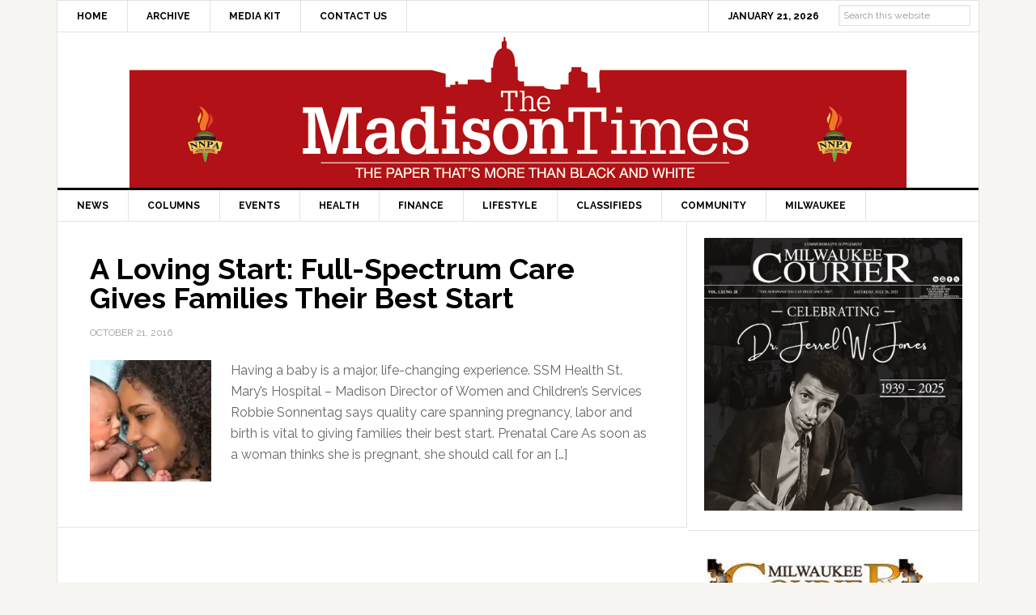

--- FILE ---
content_type: text/plain
request_url: https://www.google-analytics.com/j/collect?v=1&_v=j102&a=981950812&t=pageview&_s=1&dl=https%3A%2F%2Fthemadisontimes.themadent.com%2Fkeywords%2Fhaving-a-baby%2F&ul=en-us%40posix&dt=Having%20A%20Baby%20Archives%20-%20The%20Madison%20Times&sr=1280x720&vp=1280x720&_u=IADAAEABAAAAACAAI~&jid=1532666706&gjid=1533095285&cid=1549321793.1768989588&tid=UA-65981610-1&_gid=1183071599.1768989588&_r=1&_slc=1&z=379968854
body_size: -579
content:
2,cG-KF9NVPTLN2